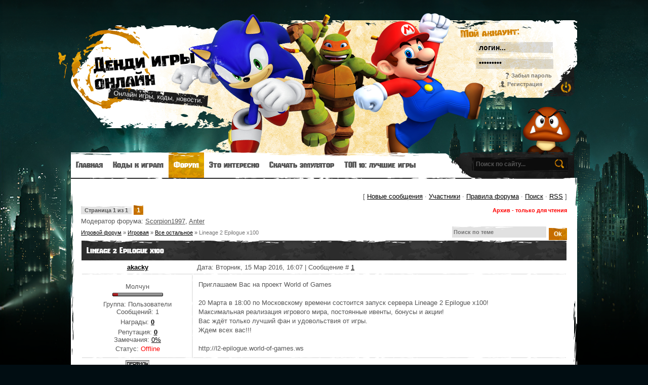

--- FILE ---
content_type: text/html; charset=UTF-8
request_url: https://online-dendy.ru/forum/85-1052-1
body_size: 9516
content:
<!DOCTYPE html>
<html>
<head>
<script type="text/javascript" src="/?G6PzjzVbb6UVmEPqQWa7zSCPP1PwEawEB0RlcSQ8Psyn9aggrrSV%21XzkGeWsBMz3%5Ew16KbbN86ZLqFVLJeMRlImnAgqjGG6STpknpUKl9qeqml64gpn1s8J%215Ab%3Bl5EvjZ4wOkbe4%21GOt15DLDsvUuPW7eNdSsYMclw7p%21a6zWhUcvwl04DMC1jDaY9GDiKltHeD1mQ%3BJJCtkQgvQ%3BwWya9Xjw51"></script>
	<script type="text/javascript">new Image().src = "//counter.yadro.ru/hit;ucoznet?r"+escape(document.referrer)+(screen&&";s"+screen.width+"*"+screen.height+"*"+(screen.colorDepth||screen.pixelDepth))+";u"+escape(document.URL)+";"+Date.now();</script>
	<script type="text/javascript">new Image().src = "//counter.yadro.ru/hit;ucoz_desktop_ad?r"+escape(document.referrer)+(screen&&";s"+screen.width+"*"+screen.height+"*"+(screen.colorDepth||screen.pixelDepth))+";u"+escape(document.URL)+";"+Date.now();</script><script type="text/javascript">
if(typeof(u_global_data)!='object') u_global_data={};
function ug_clund(){
	if(typeof(u_global_data.clunduse)!='undefined' && u_global_data.clunduse>0 || (u_global_data && u_global_data.is_u_main_h)){
		if(typeof(console)=='object' && typeof(console.log)=='function') console.log('utarget already loaded');
		return;
	}
	u_global_data.clunduse=1;
	if('0'=='1'){
		var d=new Date();d.setTime(d.getTime()+86400000);document.cookie='adbetnetshowed=2; path=/; expires='+d;
		if(location.search.indexOf('clk2398502361292193773143=1')==-1){
			return;
		}
	}else{
		window.addEventListener("click", function(event){
			if(typeof(u_global_data.clunduse)!='undefined' && u_global_data.clunduse>1) return;
			if(typeof(console)=='object' && typeof(console.log)=='function') console.log('utarget click');
			var d=new Date();d.setTime(d.getTime()+86400000);document.cookie='adbetnetshowed=1; path=/; expires='+d;
			u_global_data.clunduse=2;
			new Image().src = "//counter.yadro.ru/hit;ucoz_desktop_click?r"+escape(document.referrer)+(screen&&";s"+screen.width+"*"+screen.height+"*"+(screen.colorDepth||screen.pixelDepth))+";u"+escape(document.URL)+";"+Date.now();
		});
	}
	
	new Image().src = "//counter.yadro.ru/hit;desktop_click_load?r"+escape(document.referrer)+(screen&&";s"+screen.width+"*"+screen.height+"*"+(screen.colorDepth||screen.pixelDepth))+";u"+escape(document.URL)+";"+Date.now();
}

setTimeout(function(){
	if(typeof(u_global_data.preroll_video_57322)=='object' && u_global_data.preroll_video_57322.active_video=='adbetnet') {
		if(typeof(console)=='object' && typeof(console.log)=='function') console.log('utarget suspend, preroll active');
		setTimeout(ug_clund,8000);
	}
	else ug_clund();
},3000);
</script>
<meta name="description" content="Денди - игры 90х онлайн. Марио, танчики, контра и многие другие.">
<meta name="keywords" content="денди , игры , онлайн">
<meta charset="utf-8">
<title>Lineage 2 Epilogue x100 - Игровой форум</title>
<link type="text/css" rel="StyleSheet" href="/_st/my.css" />

	<link rel="stylesheet" href="/.s/src/base.min.css?v=041628" />
	<link rel="stylesheet" href="/.s/src/layer7.min.css?v=041628" />

	<script src="/.s/src/jquery-1.12.4.min.js"></script>
	
	<script src="/.s/src/uwnd.min.js?v=041628"></script>
	<script src="//s730.ucoz.net/cgi/uutils.fcg?a=uSD&ca=2&ug=999&isp=0&r=0.855984723078155"></script>
	<link rel="stylesheet" href="/.s/src/ulightbox/ulightbox.min.css" />
	<script src="/.s/src/ulightbox/ulightbox.min.js"></script>
	<script>
/* --- UCOZ-JS-DATA --- */
window.uCoz = {"mod":"fr","ssid":"176661677341444333237","site":{"host":"dendy-online.ucoz.ru","domain":"online-dendy.ru","id":"0dendy-online"},"uLightboxType":1,"language":"ru","country":"US","module":"forum","layerType":7,"sign":{"5255":"Помощник","7253":"Начать слайд-шоу","5458":"Следующий","7252":"Предыдущий","7287":"Перейти на страницу с фотографией.","7251":"Запрошенный контент не может быть загружен. Пожалуйста, попробуйте позже.","7254":"Изменить размер","3125":"Закрыть"}};
/* --- UCOZ-JS-CODE --- */

	function Insert(qmid, user, text ) {
		user = user.replace(/\[/g, '\\[').replace(/\]/g, '\\]');
		if ( !!text ) {
			qmid = qmid.replace(/[^0-9]/g, "");
			paste("[quote="+user+";"+qmid+"]"+text+"[/quote]\n", 0);
		} else {
			_uWnd.alert('Выделите текст для цитирования', '', {w:230, h:80, tm:3000});
		}
	}

	function paste(text, flag ) {
		if ( document.selection && flag ) {
			document.addform.message.focus();
			document.addform.document.selection.createRange().text = text;
		} else {
			document.addform.message.value += text;
		}
	}

	function get_selection( ) {
		if ( window.getSelection ) {
			selection = window.getSelection().toString();
		} else if ( document.getSelection ) {
			selection = document.getSelection();
		} else {
			selection = document.selection.createRange().text;
		}
	}

	function pdel(id, n ) {
		if ( confirm('Вы подтверждаете удаление?') ) {
			(window.pDelBut = document.getElementById('dbo' + id))
				&& (pDelBut.width = pDelBut.height = 13) && (pDelBut.src = '/.s/img/ma/m/i2.gif');
			_uPostForm('', {url:'/forum/85-1052-' + id + '-8-0-176661677341444333237', 't_pid': n});
		}
	}
function loginPopupForm(params = {}) { new _uWnd('LF', ' ', -250, -100, { closeonesc:1, resize:1 }, { url:'/index/40' + (params.urlParams ? '?'+params.urlParams : '') }) }
/* --- UCOZ-JS-END --- */
</script>

	<style>.UhideBlock{display:none; }</style>
</head>
<body class="page-body">


<div id="main-bg">
<div id="overlay" class="forum-cas">
<div class="wrapper">
<!--U1AHEADER1Z--><div id="header">
<div class="site-l"></div>
<div class="site-names">
<div class="site-n">
<a href="http://online-dendy.ru/">Денди игры онлайн</a><br>
<span class="ttl-d"><a href="http://online-dendy.ru/"></a></span>
<span class="site-d"><!-- <logo> -->Онлайн игры, коды, новости.<!-- </logo> --></span>
</div>
</div>

<div class="site-u">
<div class="ttl-u">
<span class="ttl-d"></span>
<div>Мой аккаунт:</div>
</div>
<div id="log-f">


		<script>
		sendFrm549830 = function( form, data = {} ) {
			var o   = $('#frmLg549830')[0];
			var pos = _uGetOffset(o);
			var o2  = $('#blk549830')[0];
			document.body.insertBefore(o2, document.body.firstChild);
			$(o2).css({top:(pos['top'])+'px',left:(pos['left'])+'px',width:o.offsetWidth+'px',height:o.offsetHeight+'px',display:''}).html('<div align="left" style="padding:5px;"><div class="myWinLoad"></div></div>');
			_uPostForm(form, { type:'POST', url:'/index/sub/', data, error:function() {
				$('#blk549830').html('<div align="left" style="padding:10px;"><div class="myWinLoadSF" title="Невозможно выполнить запрос, попробуйте позже"></div></div>');
				_uWnd.alert('<div class="myWinError">Невозможно выполнить запрос, попробуйте позже</div>', '', {w:250, h:90, tm:3000, pad:'15px'} );
				setTimeout("$('#blk549830').css('display', 'none');", '1500');
			}});
			return false
		}
		
		</script>

		<div id="blk549830" style="border:1px solid #CCCCCC;position:absolute;z-index:82;background:url('/.s/img/fr/g.gif');display:none;"></div>

		<form id="frmLg549830" class="login-form local-auth" action="/index/sub/" method="post" onsubmit="return sendFrm549830(this)" data-submitter="sendFrm549830">
			
			<div class="loginBlock">
				<div class="loginDiv"><span>Логин:</span><input type="text" name="user" value="" maxlength="50"/></div>
				<div class="passwordDiv"><span>Пароль:</span><input type="password" name="password" maxlength="32"/></div>
				
				<div class="buttonDiv"><input type="submit" value="Вход"/></div>
				<div class="rememberDiv"><input id="remmepls" type="checkbox" checked="checked" value="1" name="rem"/><label for="remmepls">запомнить</label></div>
				<div class="loginLinks"><a class="logLnkRem" href="javascript:;" rel="nofollow" onclick="new _uWnd('Prm','Напоминание пароля',300,130,{ closeonesc:1 },{url:'/index/5'});return false;">Забыл пароль</a><span class="logLnkSep">| </span><a class="logLnkReg" href="/index/3">Регистрация</a></div>
			</div>
			<input type="hidden" name="a"    value="2" />
			<input type="hidden" name="ajax" value="1" />
			<input type="hidden" name="rnd"  value="830" />
			
			
		</form>

</div>
</div>

</div>
</header>
<nav>
 
<div id="nav-box">
<div id="catmenu">
<!-- <sblock_menu> -->
<!-- <bc> --><div id="uMenuDiv2" class="uMenuH" style="position:relative;"><ul class="uMenuRoot">
<li><div class="umn-tl"><div class="umn-tr"><div class="umn-tc"></div></div></div><div class="umn-ml"><div class="umn-mr"><div class="umn-mc"><div class="uMenuItem"><a href="/"><span>Главная</span></a></div></div></div></div><div class="umn-bl"><div class="umn-br"><div class="umn-bc"><div class="umn-footer"></div></div></div></div></li>
<li style="position:relative;"><div class="umn-tl"><div class="umn-tr"><div class="umn-tc"></div></div></div><div class="umn-ml"><div class="umn-mr"><div class="umn-mc"><div class="uMenuItem"><div class="uMenuArrow"></div><a href="/publ"><span>Коды к играм</span></a></div></div></div></div><div class="umn-bl"><div class="umn-br"><div class="umn-bc"><div class="umn-footer"></div></div></div></div><ul style="display:none;">
<li><div class="uMenuItem"><a href="/publ/6"><span>Чит-коды</span></a></div><ul style="display:none;">
<li><div class="uMenuItem"><a href="/publ/1"><span>Для Денди</span></a></div></li>
<li><div class="uMenuItem"><a href="/publ/2"><span>Для Сега</span></a></div></li></ul></li>
<li><div class="uMenuItem"><a href="/publ/3"><span>Game Genie коды</span></a></div><ul style="display:none;">
<li><div class="uMenuItem"><a href="/publ/4"><span>Для Денди</span></a></div></li>
<li><div class="uMenuItem"><a href="/publ/5"><span>Для Сега</span></a></div></li></ul></li></ul></li>
<li style="position:relative;"><div class="umn-tl"><div class="umn-tr"><div class="umn-tc"></div></div></div><div class="umn-ml"><div class="umn-mr"><div class="umn-mc"><div class="uMenuItem"><div class="uMenuArrow"></div><a href="/forum"><span>Форум</span></a></div></div></div></div><div class="umn-bl"><div class="umn-br"><div class="umn-bc"><div class="umn-footer"></div></div></div></div><ul style="display:none;">
<li><div class="uMenuItem"><a href="/forum/16"><span>Игровая</span></a></div></li>
<li><div class="uMenuItem"><a href="/forum/10"><span>Наша газета</span></a></div></li>
<li><div class="uMenuItem"><a href="/forum/87"><span>Конкурсы и турниры</span></a></div></li>
<li><div class="uMenuItem"><a href="/forum/6"><span>Обращение к администрации</span></a></div></li>
<li><div class="uMenuItem"><a href="/forum/76"><span>Коммерция</span></a></div></li></ul></li>
<li style="position:relative;"><div class="umn-tl"><div class="umn-tr"><div class="umn-tc"></div></div></div><div class="umn-ml"><div class="umn-mr"><div class="umn-mc"><div class="uMenuItem"><div class="uMenuArrow"></div><a href="/dir/"><span>Это интересно</span></a></div></div></div></div><div class="umn-bl"><div class="umn-br"><div class="umn-bc"><div class="umn-footer"></div></div></div></div><ul style="display:none;">
<li><div class="uMenuItem"><a href="/dir/"><span>Публикации</span></a></div></li>
<li><div class="uMenuItem"><a href="/index/0-11"><span>Sega Mega Drive (Genesis)</span></a></div></li>
<li><div class="uMenuItem"><a href="/index/0-2"><span>Денди, Nintendo, NES</span></a></div></li></ul></li>
<li style="position:relative;"><div class="umn-tl"><div class="umn-tr"><div class="umn-tc"></div></div></div><div class="umn-ml"><div class="umn-mr"><div class="umn-mc"><div class="uMenuItem"><div class="uMenuArrow"></div><a href="/#"><span>Скачать эмулятор</span></a></div></div></div></div><div class="umn-bl"><div class="umn-br"><div class="umn-bc"><div class="umn-footer"></div></div></div></div><ul style="display:none;">
<li><div class="uMenuItem"><a href="/index/0-3"><span>Скачать эмулятор Денди</span></a></div></li>
<li><div class="uMenuItem"><a href="/index/0-12"><span>Скачать эмулятор Сега</span></a></div></li>
<li><div class="uMenuItem"><a href="/index/0-25"><span>Скачать эмулятор SNES</span></a></div></li></ul></li>
<li style="position:relative;"><div class="umn-tl"><div class="umn-tr"><div class="umn-tc"></div></div></div><div class="umn-ml"><div class="umn-mr"><div class="umn-mc"><div class="uMenuItem"><div class="uMenuArrow"></div><a href="/#"><span>ТОП 10: лучшие игры</span></a></div></div></div></div><div class="umn-bl"><div class="umn-br"><div class="umn-bc"><div class="umn-footer"></div></div></div></div><ul style="display:none;">
<li><div class="uMenuItem"><a href="/index/0-4"><span>ТОП 10: лучшие игры Денди</span></a></div></li>
<li><div class="uMenuItem"><a href="/index/0-13"><span>ТОП 10: лучшие игры Сега</span></a></div></li></ul></li></ul></div><script>$(function(){_uBuildMenu('#uMenuDiv2',1,document.location.href+'/','uMenuItemA','uMenuArrow',2500);})</script><!-- </bc> -->
<!-- </sblock_menu> -->
<div class="clr"></div>
</div>
<div id="search">
<div class="search-box">
<div class="searchForm"><form onSubmit="this.sfSbm.disabled=true" method="get" style="margin:0" action="/search/"><div class="schQuery"><input value="Поиск по сайту..." type="text" name="q" maxlength="30" size="20" class="queryField" /></div><div class="schBtn"><input type="submit" class="searchSbmFl" name="sfSbm" value="Найти" /></div></form></div>
</div>
</div>
<div class="clr"></div>
</div>
</nav><!--/U1AHEADER1Z-->
<div id="casing">
<div class="forumContent"><table border="0" cellpadding="0" height="30" cellspacing="0" width="100%">
<tr>
<td align="right">[
<a class="fNavLink" href="/forum/0-0-1-34" rel="nofollow"><!--<s5209>-->Новые сообщения<!--</s>--></a> &middot; 
<a class="fNavLink" href="/forum/0-0-1-35" rel="nofollow"><!--<s5216>-->Участники<!--</s>--></a> &middot; 
<a class="fNavLink" href="/forum/0-0-0-36" rel="nofollow"><!--<s5166>-->Правила форума<!--</s>--></a> &middot; 
<a class="fNavLink" href="/forum/0-0-0-6" rel="nofollow"><!--<s3163>-->Поиск<!--</s>--></a> &middot; 
<a class="fNavLink" href="/forum/85-0-0-37" rel="nofollow">RSS</a> ]</td>
</tr>
</table> 

		

		<table class="ThrTopButtonsTbl" border="0" width="100%" cellspacing="0" cellpadding="0">
			<tr class="ThrTopButtonsRow1">
				<td width="50%" class="ThrTopButtonsCl11">
	<ul class="switches switchesTbl forum-pages">
		<li class="pagesInfo">Страница <span class="curPage">1</span> из <span class="numPages">1</span></li>
		 <li class="switchActive">1</li> 
	</ul></td>
				<td align="right" class="frmBtns ThrTopButtonsCl12"><div id="frmButns83"> <span class="archivedForum">Архив - только для чтения</span> </div></td></tr>
			<tr class="ThrTopButtonsRow2">
	<td class="forumModerBlock ThrTopButtonsCl21"><span class="moders-wrapper">Модератор форума: <a href="javascript:;" rel="nofollow" onclick="window.open('/index/8-0-Scorpion1997', 'up48', 'scrollbars=1,top=0,left=0,resizable=1,width=700,height=375'); return false;" class="forumModer">Scorpion1997</a>, <a href="javascript:;" rel="nofollow" onclick="window.open('/index/8-0-Anter', 'up48', 'scrollbars=1,top=0,left=0,resizable=1,width=700,height=375'); return false;" class="forumModer">Anter</a></span></td>
	<td class="ThrTopButtonsCl22">&nbsp;</td></tr>
		</table>
		
	<table class="ThrForumBarTbl" border="0" width="100%" cellspacing="0" cellpadding="0">
		<tr class="ThrForumBarRow1">
			<td class="forumNamesBar ThrForumBarCl11 breadcrumbs" style="padding-top:3px;padding-bottom:5px;">
				<a class="forumBar breadcrumb-item" href="/forum/">Игровой форум</a>  <span class="breadcrumb-sep">&raquo;</span> <a class="forumBar breadcrumb-item" href="/forum/16">Игровая</a> <span class="breadcrumb-sep">&raquo;</span> <a class="forumBar breadcrumb-item" href="/forum/85">Все остальное</a> <span class="breadcrumb-sep">&raquo;</span> <a class="forumBarA" href="/forum/85-1052-1">Lineage 2 Epilogue x100</a></td><td class="ThrForumBarCl12" >
	
	<script>
	function check_search(form ) {
		if ( form.s.value.length < 3 ) {
			_uWnd.alert('Вы ввели слишком короткий поисковой запрос.', '', { w:230, h:80, tm:3000 })
			return false
		}
		return true
	}
	</script>
	<form id="thread_search_form" onsubmit="return check_search(this)" action="/forum/85-1052" method="GET">
		<input class="fastNav" type="submit" value="Ok" id="thread_search_button"><input type="text" name="s" value="" placeholder="Поиск по теме" id="thread_search_field"/>
	</form>
			</td></tr>
	</table>
		
		<div class="gDivLeft">
	<div class="gDivRight">
		<table class="gTable threadpage-posts-table" border="0" width="100%" cellspacing="1" cellpadding="0">
		<tr>
			<td class="gTableTop">
				<div style="float:right" class="gTopCornerRight"></div>
				<span class="forum-title">Lineage 2 Epilogue x100</span>
				</td></tr><tr><td class="postSeparator"><div id="nativeroll_video_cont" style="display:none;"></div></td></tr><tr id="post18791"><td class="postFirst"><table border="0" width="100%" cellspacing="1" cellpadding="2" class="postTable">
<tr><td width="23%" class="postTdTop" align="center"><a class="postUser" href="javascript://" rel="nofollow" onClick="emoticon('[b]akacky[/b],');return false;">akacky</a></td><td class="postTdTop">Дата: Вторник, 15 Мар 2016, 16:07 | Сообщение # <a rel="nofollow" name="18791" class="postNumberLink" href="javascript:;" onclick="prompt('Прямая ссылка к сообщению', 'https://online-dendy.ru/forum/85-1052-18791-16-1458047223'); return false;">1</a></td></tr>
<tr><td class="postTdInfo" valign="top">
<div class="postRankName">Молчун</div>

<div class="postRankIco"><img alt="" border="0" align="absmiddle" name="rankimg" src="/.s/rnk/5/rank1.gif" title="Ранг 1" /></div>
<div class="postUserGroup">Группа: Пользователи</div>
<div class="numposts">Сообщений: <span="unp">1</span></div>
<div class="reputation">Награды: <a href="javascript:;" rel="nofollow" onclick="new _uWnd('AwL', 'Список наград', 380, 200, {autosize:1, closeonesc:1, maxh:300, minh:100},{url:'/index/54-9064'});return false;" title="Список наград"><span class="repNums"><b>0</b></span></a> 
<div class="reputation">Репутация: <a title="Смотреть историю репутации" class="repHistory" href="javascript:;" rel="nofollow" onclick="new _uWnd('Rh', ' ', -400, 250, { closeonesc:1, maxh:300, minh:100 }, { url:'/index/9-9064'}); return false;"><b>0</b></a> 
<div class="userBan">Замечания: <a class="banPercent" title="Смотреть историю замечаний" href="javascript:;" rel="nofollow" onclick="new _uWnd('Bh',' ',400,250,{autosize:1,closeonesc:1,maxh:300,minh:100},{url:'/index/21-9064'});return false;">0%</a> 
<div class="statusBlock">Статус: <span class="statusOffline">Offline</span></div>
 
</td><td class="posttdMessage" valign="top"><span class="ucoz-forum-post" id="ucoz-forum-post-18791" edit-url="">Приглашаем Вас на проект World of Games<br /><br />20 Марта в 18:00 по Московскому времени состоится запуск сервера Lineage 2 Epilogue x100!<br />Максимальная реализация игрового мира, постоянные ивенты, бонусы и акции!<br />Вас ждёт только лучший фан и удовольствия от игры.<br />Ждем всех вас!!!<br /><br />http://l2-epilogue.world-of-games.ws</span>


</td></tr>
<tr><td class="postBottom" align="center"><a href="javascript:;" rel="nofollow" onclick="window.open('/index/8-9064', 'up9064', 'scrollbars=1,top=0,left=0,resizable=1,width=700,height=375'); return false;"><img alt="" style="margin:0;padding:0;border:0;" src="/.s/img/fr/bt/37/p_profile.gif" title="Профиль пользователя" /></a>    </td><td class="postBottom">
<table border="0" width="100%" cellspacing="0" cellpadding="0">
<tr><td align="right" style="padding-right:15px;"></td><td width="2%" nowrap align="right"><a class="goOnTop" href="javascript:scroll(0,0);"><img alt="" style="margin:0;padding:0;border:0;" src="/.s/img/fr/bt/37/p_up.gif" title="Вверх" /></a></td></tr>
</table></td></tr></table></td></tr><tr id="post18803"><td class="postRest2"><table border="0" width="100%" cellspacing="1" cellpadding="2" class="postTable">
<tr><td width="23%" class="postTdTop" align="center"><a class="postUser" href="javascript://" rel="nofollow" onClick="emoticon('[b]god_Odin[/b],');return false;">god_Odin</a></td><td class="postTdTop">Дата: Среда, 01 Июн 2016, 23:31 | Сообщение # <a rel="nofollow" name="18803" class="postNumberLink" href="javascript:;" onclick="prompt('Прямая ссылка к сообщению', 'https://online-dendy.ru/forum/85-1052-18803-16-1464813098'); return false;">2</a></td></tr>
<tr><td class="postTdInfo" valign="top">
<div class="postRankName">Молчун</div>

<div class="postRankIco"><img alt="" border="0" align="absmiddle" name="rankimg" src="/.s/rnk/5/rank1.gif" title="Ранг 1" /></div>
<div class="postUserGroup">Группа: Пользователи</div>
<div class="numposts">Сообщений: <span="unp">4</span></div>
<div class="reputation">Награды: <a href="javascript:;" rel="nofollow" onclick="new _uWnd('AwL', 'Список наград', 380, 200, {autosize:1, closeonesc:1, maxh:300, minh:100},{url:'/index/54-10637'});return false;" title="Список наград"><span class="repNums"><b>0</b></span></a> 
<div class="reputation">Репутация: <a title="Смотреть историю репутации" class="repHistory" href="javascript:;" rel="nofollow" onclick="new _uWnd('Rh', ' ', -400, 250, { closeonesc:1, maxh:300, minh:100 }, { url:'/index/9-10637'}); return false;"><b>0</b></a> 
<div class="userBan">Замечания: <a class="banPercent" title="Смотреть историю замечаний" href="javascript:;" rel="nofollow" onclick="new _uWnd('Bh',' ',400,250,{autosize:1,closeonesc:1,maxh:300,minh:100},{url:'/index/21-10637'});return false;">0%</a> 
<div class="statusBlock">Статус: <span class="statusOffline">Offline</span></div>
 
</td><td class="posttdMessage" valign="top"><span class="ucoz-forum-post" id="ucoz-forum-post-18803" edit-url="">В неё ещё кто то играет???)</span>


</td></tr>
<tr><td class="postBottom" align="center"><a href="javascript:;" rel="nofollow" onclick="window.open('/index/8-10637', 'up10637', 'scrollbars=1,top=0,left=0,resizable=1,width=700,height=375'); return false;"><img alt="" style="margin:0;padding:0;border:0;" src="/.s/img/fr/bt/37/p_profile.gif" title="Профиль пользователя" /></a>   <img alt="" style="cursor:pointer;margin:0;padding:0;border:0;" src="/.s/img/fr/bt/37/p_www.gif" title="Домашняя страница" onclick="window.open('http://www.dawnofwar3.info')" /> </td><td class="postBottom">
<table border="0" width="100%" cellspacing="0" cellpadding="0">
<tr><td align="right" style="padding-right:15px;"></td><td width="2%" nowrap align="right"><a class="goOnTop" href="javascript:scroll(0,0);"><img alt="" style="margin:0;padding:0;border:0;" src="/.s/img/fr/bt/37/p_up.gif" title="Вверх" /></a></td></tr>
</table></td></tr></table></td></tr><tr id="post18845"><td class="postRest1"><table border="0" width="100%" cellspacing="1" cellpadding="2" class="postTable">
<tr><td width="23%" class="postTdTop" align="center"><a class="postUser" href="javascript://" rel="nofollow" onClick="emoticon('[b]shaka15[/b],');return false;">shaka15</a></td><td class="postTdTop">Дата: Вторник, 09 Авг 2016, 23:35 | Сообщение # <a rel="nofollow" name="18845" class="postNumberLink" href="javascript:;" onclick="prompt('Прямая ссылка к сообщению', 'https://online-dendy.ru/forum/85-1052-18845-16-1470774908'); return false;">3</a></td></tr>
<tr><td class="postTdInfo" valign="top">
<img alt="" title="shaka15" class="userAvatar" border="0" src="/.s/a/_4/275.gif"><div class="postRankName">Молчун</div>

<div class="postRankIco"><img alt="" border="0" align="absmiddle" name="rankimg" src="/.s/rnk/5/rank1.gif" title="Ранг 1" /></div>
<div class="postUserGroup">Группа: Пользователи</div>
<div class="numposts">Сообщений: <span="unp">6</span></div>
<div class="reputation">Награды: <a href="javascript:;" rel="nofollow" onclick="new _uWnd('AwL', 'Список наград', 380, 200, {autosize:1, closeonesc:1, maxh:300, minh:100},{url:'/index/54-13367'});return false;" title="Список наград"><span class="repNums"><b>0</b></span></a> 
<div class="reputation">Репутация: <a title="Смотреть историю репутации" class="repHistory" href="javascript:;" rel="nofollow" onclick="new _uWnd('Rh', ' ', -400, 250, { closeonesc:1, maxh:300, minh:100 }, { url:'/index/9-13367'}); return false;"><b>0</b></a> 
<div class="userBan">Замечания: <a class="banPercent" title="Смотреть историю замечаний" href="javascript:;" rel="nofollow" onclick="new _uWnd('Bh',' ',400,250,{autosize:1,closeonesc:1,maxh:300,minh:100},{url:'/index/21-13367'});return false;">0%</a> 
<div class="statusBlock">Статус: <span class="statusOffline">Offline</span></div>
 
</td><td class="posttdMessage" valign="top"><span class="ucoz-forum-post" id="ucoz-forum-post-18845" edit-url="">Хоспаде, это же просто затягивающее болото...</span>


</td></tr>
<tr><td class="postBottom" align="center"><a href="javascript:;" rel="nofollow" onclick="window.open('/index/8-13367', 'up13367', 'scrollbars=1,top=0,left=0,resizable=1,width=700,height=375'); return false;"><img alt="" style="margin:0;padding:0;border:0;" src="/.s/img/fr/bt/37/p_profile.gif" title="Профиль пользователя" /></a>    </td><td class="postBottom">
<table border="0" width="100%" cellspacing="0" cellpadding="0">
<tr><td align="right" style="padding-right:15px;"></td><td width="2%" nowrap align="right"><a class="goOnTop" href="javascript:scroll(0,0);"><img alt="" style="margin:0;padding:0;border:0;" src="/.s/img/fr/bt/37/p_up.gif" title="Вверх" /></a></td></tr>
</table></td></tr></table></td></tr></table></div></div><div class="gDivBottomLeft"></div><div class="gDivBottomCenter"></div><div class="gDivBottomRight"></div>
		<table class="ThrBotTbl" border="0" width="100%" cellspacing="0" cellpadding="0">
			<tr class="ThrBotRow1"><td colspan="2" class="bottomPathBar ThrBotCl11" style="padding-top:2px;">
	<table class="ThrForumBarTbl" border="0" width="100%" cellspacing="0" cellpadding="0">
		<tr class="ThrForumBarRow1">
			<td class="forumNamesBar ThrForumBarCl11 breadcrumbs" style="padding-top:3px;padding-bottom:5px;">
				<a class="forumBar breadcrumb-item" href="/forum/">Игровой форум</a>  <span class="breadcrumb-sep">&raquo;</span> <a class="forumBar breadcrumb-item" href="/forum/16">Игровая</a> <span class="breadcrumb-sep">&raquo;</span> <a class="forumBar breadcrumb-item" href="/forum/85">Все остальное</a> <span class="breadcrumb-sep">&raquo;</span> <a class="forumBarA" href="/forum/85-1052-1">Lineage 2 Epilogue x100</a></td><td class="ThrForumBarCl12" >
	
	<script>
	function check_search(form ) {
		if ( form.s.value.length < 3 ) {
			_uWnd.alert('Вы ввели слишком короткий поисковой запрос.', '', { w:230, h:80, tm:3000 })
			return false
		}
		return true
	}
	</script>
	<form id="thread_search_form" onsubmit="return check_search(this)" action="/forum/85-1052" method="GET">
		<input class="fastNav" type="submit" value="Ok" id="thread_search_button"><input type="text" name="s" value="" placeholder="Поиск по теме" id="thread_search_field"/>
	</form>
			</td></tr>
	</table></td></tr>
			<tr class="ThrBotRow2"><td class="ThrBotCl21" width="50%">
	<ul class="switches switchesTbl forum-pages">
		<li class="pagesInfo">Страница <span class="curPage">1</span> из <span class="numPages">1</span></li>
		 <li class="switchActive">1</li> 
	</ul></td><td class="ThrBotCl22" align="right" nowrap="nowrap"><form name="navigation" style="margin:0px"><table class="navigationTbl" border="0" cellspacing="0" cellpadding="0"><tr class="navigationRow1"><td class="fFastNavTd navigationCl11" >
		<select class="fastNav" name="fastnav"><option class="fastNavMain" value="0">Главная страница форума</option><option class="fastNavCat"   value="16">Игровая</option><option class="fastNavForum" value="81">&nbsp;&nbsp;&nbsp;&nbsp; Nintendo</option><option class="fastNavForum" value="82">&nbsp;&nbsp;&nbsp;&nbsp; SEGA</option><option class="fastNavForum" value="83">&nbsp;&nbsp;&nbsp;&nbsp; Sony</option><option class="fastNavForum" value="84">&nbsp;&nbsp;&nbsp;&nbsp; Microsoft</option><option class="fastNavForum" value="86">&nbsp;&nbsp;&nbsp;&nbsp; Игры для PC</option><option class="fastNavForumA" value="85" selected>&nbsp;&nbsp;&nbsp;&nbsp; Все остальное</option><option class="fastNavForum" value="95">&nbsp;&nbsp;&nbsp;&nbsp; Игровая мастерская</option><option class="fastNavCat"   value="10">Наша газета</option><option class="fastNavForum" value="93">&nbsp;&nbsp;&nbsp;&nbsp; Новости</option><option class="fastNavForum" value="92">&nbsp;&nbsp;&nbsp;&nbsp; Интервью</option><option class="fastNavForum" value="3">&nbsp;&nbsp;&nbsp;&nbsp; Ностальгия</option><option class="fastNavForum" value="13">&nbsp;&nbsp;&nbsp;&nbsp; Форумные игры</option><option class="fastNavForum" value="12">&nbsp;&nbsp;&nbsp;&nbsp; Веселье и юмор</option><option class="fastNavForum" value="94">&nbsp;&nbsp;&nbsp;&nbsp; Вопросы и ответы</option><option class="fastNavForum" value="11">&nbsp;&nbsp;&nbsp;&nbsp; Общение на любые темы</option><option class="fastNavForum" value="14">&nbsp;&nbsp;&nbsp;&nbsp; Корзина</option><option class="fastNavCat"   value="87">Конкурсы и турниры</option><option class="fastNavForum" value="88">&nbsp;&nbsp;&nbsp;&nbsp; Турниры</option><option class="fastNavCat"   value="6">Обращение к администрации</option><option class="fastNavForum" value="7">&nbsp;&nbsp;&nbsp;&nbsp; Предложения и просьбы</option><option class="fastNavForum" value="8">&nbsp;&nbsp;&nbsp;&nbsp; Ваше мнение о сайте</option><option class="fastNavForum" value="15">&nbsp;&nbsp;&nbsp;&nbsp; Тех. поддержка</option><option class="fastNavForum" value="90">&nbsp;&nbsp;&nbsp;&nbsp; Вакансии</option><option class="fastNavForum" value="9">&nbsp;&nbsp;&nbsp;&nbsp; Жалобы</option></select>
		<input class="fastNav" type="button" value="Ok" onclick="top.location.href='/forum/'+(document.navigation.fastnav.value!='0'?document.navigation.fastnav.value:'');" />
		</td></tr></table></form></td></tr>
			<tr class="ThrBotRow3"><td class="ThrBotCl31"><div class="fFastLogin" style="padding-top:5px;padding-bottom:5px;"><input class="fastLogBt" type="button" value="Быстрый вход" onclick="loginPopupForm();" /></div></td><td class="ThrBotCl32" align="right" nowrap="nowrap"><form method="post" action="/forum/" style="margin:0px"><table class="FastSearchTbl" border="0" cellspacing="0" cellpadding="0"><tr class="FastSearchRow1"><td class="fFastSearchTd FastSearchCl11" >Поиск: <input class="fastSearch" type="text" style="width:150px" name="kw" placeholder="keyword" size="20" maxlength="60" /><input class="fastSearch" type="submit" value="Ok" /></td></tr></table><input type="hidden" name="a" value="6" /></form></td></tr>
		</table>
		</div><br />
<div class="clr"></div>
</div>
<div id="bottom">
<div id="bot-i"> 
<aside> 
<!--U1DRIGHTER1Z--><!-- <block8> -->
<div class="sidebox"><div class="sidetitle"><span><!-- <bt> -->Онлайн игры<!-- </bt> --></span><span class="ttl-d"></span></div>
<div class="inner">
<div align="center">
Мы предлагаем вам окунуться в мир ретро игр в режиме онлайн. Наш эмулятор позволяет вам провести время за интересной игрой из вашего детства.
 <div class="clr"><a href="/index/0-26" class="button">Поддержать проект</a></div>
 </div> 
</div>
<div class="clr"></div>
</div>
<!-- </block8> -->

<!-- <block10> -->
<div class="sidebox"><div class="sidetitle"><span><!-- <bt> --><!--<s5347>-->Связь с нами:<!--</s>--><!-- </bt> --></span><span class="ttl-d"></span></div>
<div class="inner">
online_dendy@mail.ru
<script type="text/javascript">
<!--
var _acic={dataProvider:140};(function(){var e=document.createElement("script");e.type="text/javascript";e.async=true;e.src="https://www.acint.net/aci.js";var t=document.getElementsByTagName("script")[0];t.parentNode.insertBefore(e,t)})()
//-->
</script><!--3572894959920--> 
</div>
<div class="clr"></div>
</div>
<!-- </block10> -->

<!-- <block11> -->
<div class="sidebox"><div class="sidetitle"><span><!-- <bt> --><!--<s5204>-->Про денди игры онлайн<!--</s>--><!-- </bt> --></span><span class="ttl-d"></span></div>
<div class="inner">
 <center> Наш сайт дает возможность поиграть в <a href="/stuff/30">денди игры онлайн</a> без дополнительного ПО. Так же у нас есть раздел в которых публикуются <a href="/stuff/31">игры для sega</a> и <a href="/stuff/59">SNES</a>, а так же <a href="/stuff/87">GBA</a>. Приятного времяпровождения!</center><!--</s>--><!-- </bc> --> 

 </div>
<div class="clr"></div>
</div>
<!-- </block11> -->
 
 <!-- <block5> -->
<div class="sidebox"><div class="sidetitle"><span><!-- <bt> --><!--<s5195>-->Статистика<!--</s>--><!-- </bt> --></span><span class="ttl-d"></span></div>
<div class="inner">
 <div align="center"><!-- <bc> -->
 <!-- Yandex.Metrika counter -->
<script type="text/javascript">
 (function (d, w, c) {
 (w[c] = w[c] || []).push(function() {
 try {
 w.yaCounter36738110 = new Ya.Metrika({
 id:36738110,
 clickmap:true,
 trackLinks:true,
 accurateTrackBounce:true
 });
 } catch(e) { }
 });

 var n = d.getElementsByTagName("script")[0],
 s = d.createElement("script"),
 f = function () { n.parentNode.insertBefore(s, n); };
 s.type = "text/javascript";
 s.async = true;
 s.src = "https://mc.yandex.ru/metrika/watch.js";

 if (w.opera == "[object Opera]") {
 d.addEventListener("DOMContentLoaded", f, false);
 } else { f(); }
 })(document, window, "yandex_metrika_callbacks");
</script>
<noscript><div><img src="https://mc.yandex.ru/watch/36738110" style="position:absolute; left:-9999px;" alt="" /></div></noscript>
<!-- /Yandex.Metrika counter -->
 <!--LiveInternet counter--><script type="text/javascript"><!--
document.write("<a href='//www.liveinternet.ru/click' "+
"target=_blank><img src='//counter.yadro.ru/hit?t14.6;r"+
escape(document.referrer)+((typeof(screen)=="undefined")?"":
";s"+screen.width+"*"+screen.height+"*"+(screen.colorDepth?
screen.colorDepth:screen.pixelDepth))+";u"+escape(document.URL)+
";"+Math.random()+
"' alt='' title='LiveInternet: показано число просмотров за 24"+
" часа, посетителей за 24 часа и за сегодня' "+
"border='0' width='88' height='31'><\/a>")
//--></script><!--/LiveInternet-->

</div> 

 
 </div>
<div class="clr"></div>
</div>
<!-- </block5> --><!--/U1DRIGHTER1Z-->
<div class="clr"></div>
</aside>
</div>
</div>
<!--U1BFOOTER1Z--><footer>
<div id="footer">
<!-- <copy> -->Copyright Online-Dendy.ru &copy; 2025<!-- </copy> -->. <!-- "' --><span class="pbJ22tnE">Хостинг от <a href="https://www.ucoz.ru/">uCoz</a></span><!-- Yandex.Metrika counter --><script type="text/javascript">(function (d, w, c) { (w[c] = w[c] || []).push(function() { try { w.yaCounter17189491 = new Ya.Metrika({id:17189491,clickmap:true,trackLinks:true,accurateTrackBounce:true,webvisor:true}); } catch(e) { } }); var n = d.getElementsByTagName("script")[0], s = d.createElement("script"), f = function () { n.parentNode.insertBefore(s, n); }; s.type = "text/javascript"; s.async = true; s.src = (d.location.protocol == "https:" ? "https:" : "http:") + "//mc.yandex.ru/metrika/watch.js"; if (w.opera == "[object Opera]") { d.addEventListener("DOMContentLoaded", f, false); } else { f(); }})(document, window, "yandex_metrika_callbacks");</script><noscript><div><img src="//mc.yandex.ru/watch/17189491" style="position:absolute; left:-9999px;" alt="" /></div></noscript><!-- /Yandex.Metrika counter -->. 
</div>
</footer><!--/U1BFOOTER1Z-->
</div>
</div>
</div>
<script type="text/javascript" src="/js/ui.js"></script>
</body>
</html>
<!-- 0.09392 (s730) -->